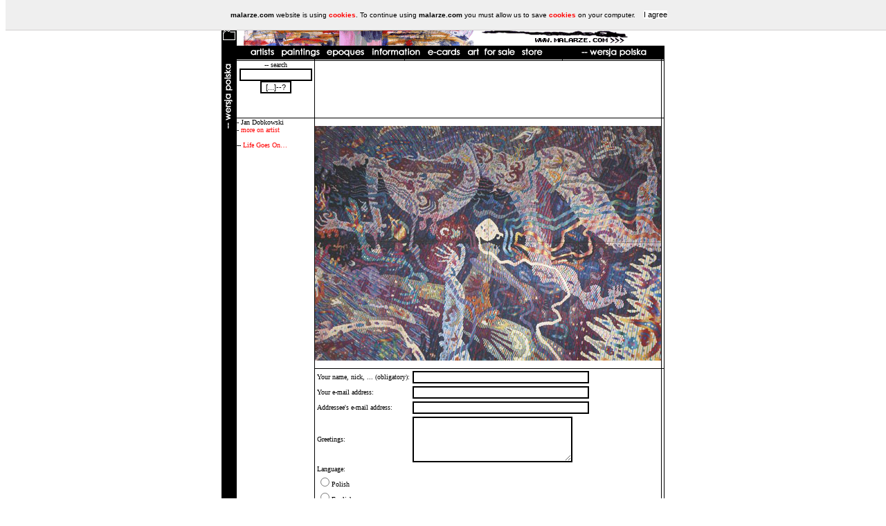

--- FILE ---
content_type: text/html
request_url: http://www.marchand.pl/ekartki.php?id=129
body_size: 3002
content:
<!DOCTYPE HTML PUBLIC '-//W3C//DTD HTML 4.01 Transitional//EN'><HTML><HEAD><META HTTP-EQUIV='content-type' CONTENT='text/html; CHARSET=iso-8859-2'><META NAME='revisit' CONTENT='ALL'><META NAME='Description' CONTENT='Polish art gallery malarze.com is the biggest on-line resource on Polish Art. Over three hundreds of artists (pl: malarze) and over a thousand reproductions (pl: obrazy), current news and events. [pl: malarze polscy i ich obrazy www.malarze.com]'><META NAME='Author' CONTENT='PKL Webdesign'><META NAME='Keywords' CONTENT='fine art poland polish art polish fine art polish gallery gallery polish painting masters of polish art polish baroque gothic renaissance secession art deco impressionism bozanska polish painting for sale art for sale art reproductions pictures polish engravings paintings oil on canvas oil on panel fresco poland boznanska jan  matejko siemiradzki henryk beksinski polish art news events epoques epoque modernism masters century the splendor of poland  house of the winged horseman hermitage heritage museums museum collections collection buy sell art posters shop bookshop mannerism rococo  th 'th XIV XV XVI XVII XVIII  XIX XX XXI Tamara de Lempicka Jan Matejko Jacek Malczewski Poczet Królów Polski Jana Matejki Juliusz Kossak, Wojciech Kossak, Jerzy Kossak Józef Pankiewicz Bruno Schulz Stanisław Ignacy Witkiewicz a.k.a. Witkacy Olga Boznanska Boznańska Tadeusz Kantor Stanisław Wyspiański Henryk Siemiradzki Magdalena Abakanowicz Bernardo Bellotto a.k.a. Canletto Henryk Berlevi '><META NAME='Robots' CONTENT='ALL'><meta http-equiv='imagetoolbar' content='no'><meta NAME='Copyright' CONTENT='malarze.com 2003-2016'><LINK REL='stylesheet' HREF='artyzm.css' TYPE='text/css'><LINK REL='SHORTCUT ICON' HREF='favico.ico' tppabs='http://www.malarze.com/favico.ico'><script type='text/javascript' src='enwhcookies.js'></script><TITLE>e-cards - malarze.com -- Malarze Polish Art Gallery - Polish Art of Painting and Painters - pl: Malarze Polscy i Sztuka Polska </TITLE></HEAD><body topmargin='0'><table border=0 width=640 cellpadding=0 cellspacing=0 align=center bgcolor=white><tr valign=top><td background='0.gif' bgcolor='#000000' rowspan=2 width=20><A HREF="#" onClick="this.style.behavior='url(#default#homepage)';this.setHomePage('http://www.malarze.com');"><img src='ik/dom.gif' width='22' height='33' border='0'></a>
<script language="JavaScript1.2">
function bookmarkit()
{
window.external.addFavorite('http://www.malarze.com','malarze.com -- Malarze Polish Art Gallery - Polish Art of Painting and Painters - pl: Malarze Polscy i Sztuka Polska ')
}
</script>
<a href="#" onClick="bookmarkit()"><img src='ik/ulu.gif' width='22' height='31' border='0'></a></TD><td colspan=10><center><a onFocus=blur(); href='index.php'><img src='main.gif' width='578' height='66' border='0' align=left hspace=0 alt='malarze Polish art'></a></center></TD></tr><tr><td colspan=10 background='0.gif' bgcolor='#000000' height='18'>&nbsp;&nbsp;&nbsp;&nbsp;<a href='artysta.php' onFocus=blur();><img src='menu/en/a.gif' border='0' height='18' width='50'></a>&nbsp;<a href='obraz.php' onFocus=blur();><img src='menu/en/o.gif' border='0' height='18' width='56'></a>&nbsp;<a href='epoka.php' onFocus=blur();><img src='menu/en/e.gif' border='0' height='18'></a>&nbsp;<a href='informacje.php' onFocus=blur();><img src='menu/en/info.gif' border='0' height='18'></a>&nbsp;<a href='ekartki.php' onFocus=blur();><img src='menu/en/c.gif' border='0' height='18' width='55'></a>&nbsp;<a href='sprzedaz.php' onFocus=blur();><img src='menu/en/sns.gif' border='0' height='18'></a>&nbsp;<a href='sklep.php' onFocus=blur();><img src='menu/en/s.gif' border='0' height='18'></a>&nbsp;&nbsp;&nbsp;&nbsp;&nbsp;&nbsp;&nbsp;&nbsp;<a href='/ekartki.php?id=129&l=pl' onFocus=blur();><img src='menu/en/l.gif' border='0' height='18' width='129'></a></TD></tr><TR valign=top><TD width=20 bgcolor=#000000 rowspan=5><a href='/ekartki.php?id=129&l=pl' onFocus=blur();><img src='menu/en/lp.gif' border='0' height='129' width='18'></a></td><td width='120'></td><td width=1 background='0.gif' bgcolor='#000000'><img src='0.gif' width='1' height='1' border='0'></td><td width='120'></td><td width=1 background='0.gif' bgcolor='#000000'><img src='0.gif' width='1' height='1' border='0'></td><td width='210'><center></td><td width=1 background='0.gif' bgcolor='#000000'><img src='0.gif' width='1' height='1' border='0'></td><td width='130'></td><td width=1 background='0.gif' bgcolor='#000000'><img src='0.gif' width='1' height='1' border='0'></td><td width=1></td><td width=1 background='0.gif' bgcolor='#000000'><img src='0.gif' width='1' height='1' border='0'></td></tr><TR><TD colspan=10 background='0.gif' bgcolor='#000000'><img src='0.gif' width='1' height='1' border='0'></TD></tr><TR valign=top><td width='135'><form action='szukaj.php' method='post'><center>-- search<br><input type='text' name='fraza' value='' size='15'><br><INPUT type='submit' value='[...]--?'></form></td><td width=1 background='0.gif' bgcolor='#000000'><img src='0.gif' width='1' height='1' border='0'></td><TD colspan=5><center><br><script type="text/javascript"><!--
google_ad_client = "pub-9551371963683850";
google_alternate_ad_url = "http://www.sban.malarze.com/reklama460poster.html";
google_ad_width = 468;
google_ad_height = 60;
google_ad_format = "468x60_as";
google_ad_channel ="";
google_ad_type = "text_image";
google_color_border = "000000";
google_color_bg = "F0F0F0";
google_color_link = "0000FF";
google_color_url = "008000";
google_color_text = "000000";
//--></script>
<script type="text/javascript"
  src="http://pagead2.googlesyndication.com/pagead/show_ads.js">
</script><br><br></center></TD><td width=1 background='0.gif' bgcolor='#000000' ><img src='0.gif' width='1' height='1' border='0'></td><td width=1>&nbsp;</td><td width=1 background='0.gif' bgcolor='#000000' ><img src='0.gif' width='1' height='1' border='0'></td></tr><TR><TD colspan=11 background='0.gif' bgcolor='#000000'><img src='0.gif' width='1' height='1' border='0'></TD></tr><TR valign=top><td width=125>- Jan Dobkowski<br>- <a href='artysta.php?id=49'>more on artist</a><br><br>-- <a href='ekartki.php?id=129'>Life Goes On&#8230;</a><br><br><br></td><td width=1 background='0.gif' bgcolor='#000000'><img src='0.gif' width='1' height='1' border='0'></td><TD colspan=5><center><br><img src='obrazy/dob_zycie.jpg'><br></center><br></TD><td width=1 background='0.gif' bgcolor='#000000' ><img src='0.gif' width='1' height='1' border='0'></td><td width=1>&nbsp;</td><td width=1 background='0.gif' bgcolor='#000000' ><img src='0.gif' width='1' height='1' border='0'></td></tr><tr><TD colspan=1 background='0.gif' bgcolor='#000000'></TD><TD colspan=1></TD><TD colspan=9 background='0.gif' bgcolor='#000000'><img src='0.gif' width='1' height='1' border='0'></TD></tr><TR valign=top><TD background='0.gif' bgcolor='#000000' width=20></TD><td width=125></td><td width=1 background='0.gif' bgcolor='#000000'><img src='0.gif' width='1' height='1' border='0'></td><TD colspan=5><form action='ekartki.php?action=podglad' method='post'><table border=0><TR><TD>Your name, nick, ... (obligatory):</TD><TD><INPUT TYPE='text' NAME='nick' VALUE='' SIZE='40' MAXLENGTH='100'></TD></TR><TR><TD>Your e-mail address:</TD><TD><INPUT TYPE='text' NAME='email' VALUE='' SIZE='40' MAXLENGTH='100'></TD></TR><TR><TD>Addressee's e-mail address:</TD><TD><INPUT TYPE='text' NAME='email_adr' VALUE='' SIZE='40' MAXLENGTH='100'></TD></TR><TR><TD>Greetings:</TD><TD><TEXTAREA NAME='tekst' ROWS='5' COLS='35'></TEXTAREA></TD></TR><TR><TD>Language:</TD><td></td></TR><TR><TD> <INPUT TYPE='radio' NAME='wersja' VALUE='pl' >Polish</TD><td></td></TR><TR><TD> <INPUT TYPE='radio' NAME='wersja' VALUE='en' >English</TD><td></td></TR><input type='hidden' name='kid' value='129'><tr><td colspan=2><center><input type='submit' value='View'></center></td></tr></table></form></TD><td width=1 background='0.gif' bgcolor='#000000' ><img src='0.gif' width='1' height='1' border='0'></td><td width=1>&nbsp;</td><td width=1 background='0.gif' bgcolor='#000000' ><img src='0.gif' width='1' height='1' border='0'></td></tr><tr><TD colspan=11 background='0.gif' bgcolor='#000000' ><img src='0.gif' width='1' height='1' border='0'></TD></tr><tr><TD background='0.gif' bgcolor='#000000' width=20>&nbsp;</TD><TD colspan=7 valign=top><center>&nbsp;[ copyright &copy; 1999-2023
 malarze.com-+-marchand.pl ]&nbsp;---&nbsp;[ design &copy; <a href='http://www.stronywww.com' target='_blank'>pkl webdesign</a>  ]&nbsp;---&nbsp;[<a href='about.php'>about us</a>]<br>other URLs: <a href='http://www.polishart.pl' target='_blank'>Polish Art.pl</a> &curren; <a href='http://www.polish-art.pl' target='_blank'>Polish-Art.pl</a> &curren; <a href='http://www.tworcy.com' target='_blank'>tworcy.com</a> &curren; <a href='http://www.rzezbiarze.com' target='_blank'>rzezbiarze.com</a> &curren; <a href='http://www.rytownicy.com' target='_blank'>rytownicy.com</a> &curren; <a href='http://www.Chodowiecki.com' target='_blank'>Daniel Chodowiecki</a> <br> &curren; <a href='http://www.tewa.info' target='_blank'>TeWa ubezpieczenia Kraków</a> &curren; <a href='http://www.schultz.pl' target='_blank'>Daniel Schultz</a> &curren; <a href='http://www.ruzamski.com' target='_blank'>Marian Ruzamski</a> &curren; <a href='http://www.TomaszWiktor.art' target='_blank'>Tomasz Wiktor painting</a></TD><td width=1 background='0.gif' bgcolor='#000000'><img src='0.gif' width='1' height='1' border='0'></td><td width=1>&nbsp;</td><td width=1 background='0.gif' bgcolor='#000000'><img src='0.gif' width='1' height='1' border='0'></td></tr><TR><TD colspan=11 background='0.gif' bgcolor='#000000'><img src='0.gif' width='1' height='1' border='0'></TD></tr></table><script src='http://www.google-analytics.com/urchin.js' type='text/javascript'>
</script>
<script type='text/javascript'>
_uacct = 'UA-1800157-1';
urchinTracker();
</script></body></html>

--- FILE ---
content_type: text/html; charset=utf-8
request_url: https://www.google.com/recaptcha/api2/aframe
body_size: 267
content:
<!DOCTYPE HTML><html><head><meta http-equiv="content-type" content="text/html; charset=UTF-8"></head><body><script nonce="l2uTU6g-CMlwNDYvupY71Q">/** Anti-fraud and anti-abuse applications only. See google.com/recaptcha */ try{var clients={'sodar':'https://pagead2.googlesyndication.com/pagead/sodar?'};window.addEventListener("message",function(a){try{if(a.source===window.parent){var b=JSON.parse(a.data);var c=clients[b['id']];if(c){var d=document.createElement('img');d.src=c+b['params']+'&rc='+(localStorage.getItem("rc::a")?sessionStorage.getItem("rc::b"):"");window.document.body.appendChild(d);sessionStorage.setItem("rc::e",parseInt(sessionStorage.getItem("rc::e")||0)+1);localStorage.setItem("rc::h",'1769988725763');}}}catch(b){}});window.parent.postMessage("_grecaptcha_ready", "*");}catch(b){}</script></body></html>